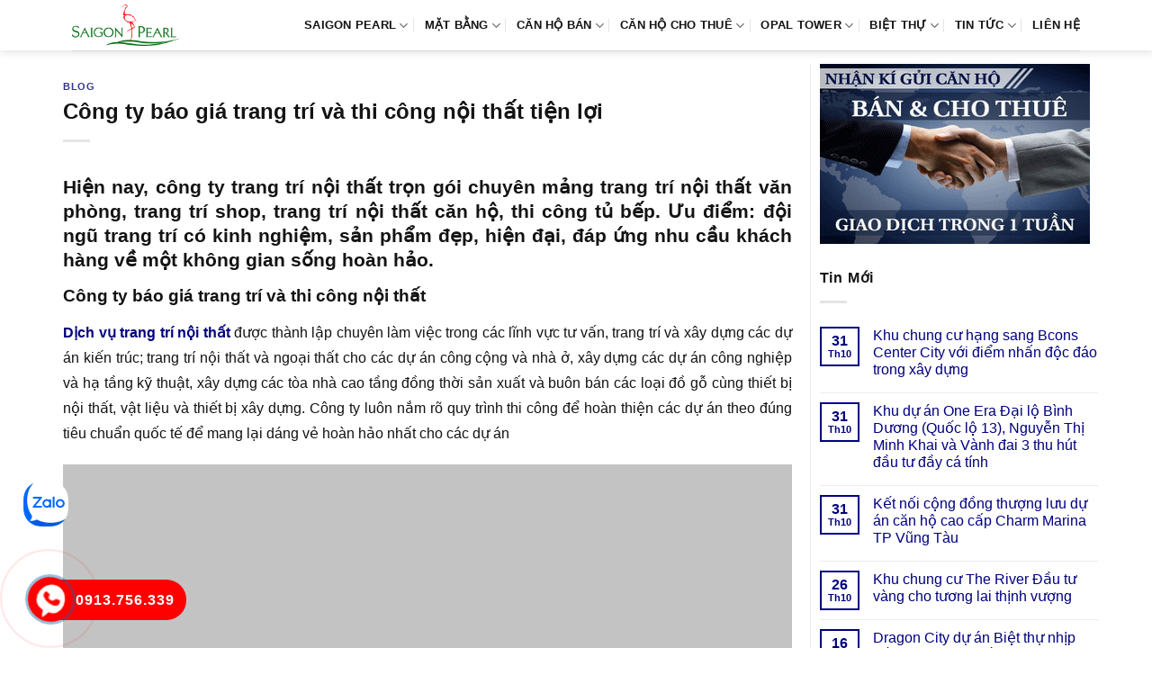

--- FILE ---
content_type: text/html; charset=UTF-8
request_url: https://canhosaigonpearl.org/cong-ty-bao-gia-trang-tri-va-thi-cong-noi-that-tien-loi/
body_size: 14615
content:
<!DOCTYPE html><html lang="vi" prefix="og: https://ogp.me/ns#" class="loading-site no-js"><head><script data-no-optimize="1">var litespeed_docref=sessionStorage.getItem("litespeed_docref");litespeed_docref&&(Object.defineProperty(document,"referrer",{get:function(){return litespeed_docref}}),sessionStorage.removeItem("litespeed_docref"));</script> <meta charset="UTF-8" /><link rel="profile" href="http://gmpg.org/xfn/11" /><link rel="pingback" href="https://canhosaigonpearl.org/xmlrpc.php" /><meta name="viewport" content="width=device-width, initial-scale=1" /><title>Công ty báo giá trang trí và thi công nội thất tiện lợi</title><meta name="description" content="Dịch vụ trang trí nội thất được thành lập chuyên làm việc trong các lĩnh vực tư vấn, trang trí và xây dựng các dự án kiến trúc; trang trí nội thất và ngoại"/><meta name="robots" content="follow, index, max-snippet:-1, max-video-preview:-1, max-image-preview:large"/><link rel="canonical" href="https://canhosaigonpearl.org/cong-ty-bao-gia-trang-tri-va-thi-cong-noi-that-tien-loi/" /><meta property="og:locale" content="vi_VN" /><meta property="og:type" content="article" /><meta property="og:title" content="Công ty báo giá trang trí và thi công nội thất tiện lợi" /><meta property="og:description" content="Dịch vụ trang trí nội thất được thành lập chuyên làm việc trong các lĩnh vực tư vấn, trang trí và xây dựng các dự án kiến trúc; trang trí nội thất và ngoại" /><meta property="og:url" content="https://canhosaigonpearl.org/cong-ty-bao-gia-trang-tri-va-thi-cong-noi-that-tien-loi/" /><meta property="og:site_name" content="Saigon Pearl Bình Thạnh" /><meta property="article:section" content="Blog" /><meta property="og:updated_time" content="2019-12-08T16:39:25+07:00" /><meta property="article:published_time" content="2019-12-08T08:00:53+07:00" /><meta property="article:modified_time" content="2019-12-08T16:39:25+07:00" /><meta name="twitter:card" content="summary_large_image" /><meta name="twitter:title" content="Công ty báo giá trang trí và thi công nội thất tiện lợi" /><meta name="twitter:description" content="Dịch vụ trang trí nội thất được thành lập chuyên làm việc trong các lĩnh vực tư vấn, trang trí và xây dựng các dự án kiến trúc; trang trí nội thất và ngoại" /><meta name="twitter:site" content="@admin" /><meta name="twitter:creator" content="@admin" /><meta name="twitter:label1" content="Được viết bởi" /><meta name="twitter:data1" content="admin" /><meta name="twitter:label2" content="Thời gian để đọc" /><meta name="twitter:data2" content="2 phút" /> <script type="application/ld+json" class="rank-math-schema">{"@context":"https://schema.org","@graph":[{"@type":["Person","Organization"],"@id":"https://canhosaigonpearl.org/#person","name":"Saigon Pearl B\u00ecnh Th\u1ea1nh","sameAs":["https://twitter.com/admin"],"logo":{"@type":"ImageObject","@id":"https://canhosaigonpearl.org/#logo","url":"https://canhosaigonpearl.org/wp-content/uploads/2021/02/logo-saigon-pearl.png","contentUrl":"https://canhosaigonpearl.org/wp-content/uploads/2021/02/logo-saigon-pearl.png","caption":"Saigon Pearl B\u00ecnh Th\u1ea1nh","inLanguage":"vi","width":"359","height":"140"},"image":{"@type":"ImageObject","@id":"https://canhosaigonpearl.org/#logo","url":"https://canhosaigonpearl.org/wp-content/uploads/2021/02/logo-saigon-pearl.png","contentUrl":"https://canhosaigonpearl.org/wp-content/uploads/2021/02/logo-saigon-pearl.png","caption":"Saigon Pearl B\u00ecnh Th\u1ea1nh","inLanguage":"vi","width":"359","height":"140"}},{"@type":"WebSite","@id":"https://canhosaigonpearl.org/#website","url":"https://canhosaigonpearl.org","name":"Saigon Pearl B\u00ecnh Th\u1ea1nh","publisher":{"@id":"https://canhosaigonpearl.org/#person"},"inLanguage":"vi"},{"@type":"ImageObject","@id":"http://hoangminhdecor.com/upload/images/cong%20ty%20trang%20tri%20noi%20that%20quan%20cafe%20dep.jpg","url":"http://hoangminhdecor.com/upload/images/cong%20ty%20trang%20tri%20noi%20that%20quan%20cafe%20dep.jpg","width":"200","height":"200","inLanguage":"vi"},{"@type":"BreadcrumbList","@id":"https://canhosaigonpearl.org/cong-ty-bao-gia-trang-tri-va-thi-cong-noi-that-tien-loi/#breadcrumb","itemListElement":[{"@type":"ListItem","position":"1","item":{"@id":"https://canhosaigonpearl.org","name":"Saigon Pearl"}},{"@type":"ListItem","position":"2","item":{"@id":"https://canhosaigonpearl.org/blog/","name":"Blog"}},{"@type":"ListItem","position":"3","item":{"@id":"https://canhosaigonpearl.org/cong-ty-bao-gia-trang-tri-va-thi-cong-noi-that-tien-loi/","name":"C\u00f4ng ty b\u00e1o gi\u00e1 trang tr\u00ed v\u00e0 thi c\u00f4ng n\u1ed9i th\u1ea5t ti\u1ec7n l\u1ee3i"}}]},{"@type":"WebPage","@id":"https://canhosaigonpearl.org/cong-ty-bao-gia-trang-tri-va-thi-cong-noi-that-tien-loi/#webpage","url":"https://canhosaigonpearl.org/cong-ty-bao-gia-trang-tri-va-thi-cong-noi-that-tien-loi/","name":"C\u00f4ng ty b\u00e1o gi\u00e1 trang tr\u00ed v\u00e0 thi c\u00f4ng n\u1ed9i th\u1ea5t ti\u1ec7n l\u1ee3i","datePublished":"2019-12-08T08:00:53+07:00","dateModified":"2019-12-08T16:39:25+07:00","isPartOf":{"@id":"https://canhosaigonpearl.org/#website"},"primaryImageOfPage":{"@id":"http://hoangminhdecor.com/upload/images/cong%20ty%20trang%20tri%20noi%20that%20quan%20cafe%20dep.jpg"},"inLanguage":"vi","breadcrumb":{"@id":"https://canhosaigonpearl.org/cong-ty-bao-gia-trang-tri-va-thi-cong-noi-that-tien-loi/#breadcrumb"}},{"@type":"Person","@id":"https://canhosaigonpearl.org/cong-ty-bao-gia-trang-tri-va-thi-cong-noi-that-tien-loi/#author","name":"admin","image":{"@type":"ImageObject","@id":"https://canhosaigonpearl.org/wp-content/litespeed/avatar/cbb30ea63426da7c50056780cdcf6ca3.jpg?ver=1761929130","url":"https://canhosaigonpearl.org/wp-content/litespeed/avatar/cbb30ea63426da7c50056780cdcf6ca3.jpg?ver=1761929130","caption":"admin","inLanguage":"vi"}},{"@type":"BlogPosting","headline":"C\u00f4ng ty b\u00e1o gi\u00e1 trang tr\u00ed v\u00e0 thi c\u00f4ng n\u1ed9i th\u1ea5t ti\u1ec7n l\u1ee3i","datePublished":"2019-12-08T08:00:53+07:00","dateModified":"2019-12-08T16:39:25+07:00","articleSection":"Blog","author":{"@id":"https://canhosaigonpearl.org/cong-ty-bao-gia-trang-tri-va-thi-cong-noi-that-tien-loi/#author","name":"admin"},"publisher":{"@id":"https://canhosaigonpearl.org/#person"},"description":"D\u1ecbch v\u1ee5 trang tr\u00ed n\u1ed9i th\u1ea5t \u0111\u01b0\u1ee3c th\u00e0nh l\u1eadp chuy\u00ean l\u00e0m vi\u1ec7c trong c\u00e1c l\u0129nh v\u1ef1c t\u01b0 v\u1ea5n, trang tr\u00ed v\u00e0 x\u00e2y d\u1ef1ng c\u00e1c d\u1ef1 \u00e1n ki\u1ebfn tr\u00fac; trang tr\u00ed n\u1ed9i th\u1ea5t v\u00e0 ngo\u1ea1i","name":"C\u00f4ng ty b\u00e1o gi\u00e1 trang tr\u00ed v\u00e0 thi c\u00f4ng n\u1ed9i th\u1ea5t ti\u1ec7n l\u1ee3i","@id":"https://canhosaigonpearl.org/cong-ty-bao-gia-trang-tri-va-thi-cong-noi-that-tien-loi/#richSnippet","isPartOf":{"@id":"https://canhosaigonpearl.org/cong-ty-bao-gia-trang-tri-va-thi-cong-noi-that-tien-loi/#webpage"},"image":{"@id":"http://hoangminhdecor.com/upload/images/cong%20ty%20trang%20tri%20noi%20that%20quan%20cafe%20dep.jpg"},"inLanguage":"vi","mainEntityOfPage":{"@id":"https://canhosaigonpearl.org/cong-ty-bao-gia-trang-tri-va-thi-cong-noi-that-tien-loi/#webpage"}}]}</script> <link rel='dns-prefetch' href='//fonts.googleapis.com' /><link href='https://fonts.gstatic.com' crossorigin rel='preconnect' /><link rel='prefetch' href='https://canhosaigonpearl.org/wp-content/themes/flatsome/assets/js/flatsome.js?ver=e1ad26bd5672989785e1' /><link rel='prefetch' href='https://canhosaigonpearl.org/wp-content/themes/flatsome/assets/js/chunk.slider.js?ver=3.19.9' /><link rel='prefetch' href='https://canhosaigonpearl.org/wp-content/themes/flatsome/assets/js/chunk.popups.js?ver=3.19.9' /><link rel='prefetch' href='https://canhosaigonpearl.org/wp-content/themes/flatsome/assets/js/chunk.tooltips.js?ver=3.19.9' /><link rel="alternate" type="application/rss+xml" title="Dòng thông tin Saigon Pearl Bình Thạnh &raquo;" href="https://canhosaigonpearl.org/feed/" /><link rel="alternate" type="application/rss+xml" title="Saigon Pearl Bình Thạnh &raquo; Dòng bình luận" href="https://canhosaigonpearl.org/comments/feed/" /><link data-optimized="2" rel="stylesheet" href="https://canhosaigonpearl.org/wp-content/litespeed/css/8e0049abf0ece338b07564131e48addd.css?ver=68791" /> <script type="litespeed/javascript" data-src="https://canhosaigonpearl.org/wp-includes/js/jquery/jquery.min.js" id="jquery-core-js"></script> <link rel="https://api.w.org/" href="https://canhosaigonpearl.org/wp-json/" /><link rel="alternate" title="JSON" type="application/json" href="https://canhosaigonpearl.org/wp-json/wp/v2/posts/8008" /><link rel="EditURI" type="application/rsd+xml" title="RSD" href="https://canhosaigonpearl.org/xmlrpc.php?rsd" /><meta name="generator" content="WordPress 6.8.3" /><link rel='shortlink' href='https://canhosaigonpearl.org/?p=8008' /><link rel="alternate" title="oNhúng (JSON)" type="application/json+oembed" href="https://canhosaigonpearl.org/wp-json/oembed/1.0/embed?url=https%3A%2F%2Fcanhosaigonpearl.org%2Fcong-ty-bao-gia-trang-tri-va-thi-cong-noi-that-tien-loi%2F" /><link rel="alternate" title="oNhúng (XML)" type="text/xml+oembed" href="https://canhosaigonpearl.org/wp-json/oembed/1.0/embed?url=https%3A%2F%2Fcanhosaigonpearl.org%2Fcong-ty-bao-gia-trang-tri-va-thi-cong-noi-that-tien-loi%2F&#038;format=xml" /><link rel="icon" href="https://canhosaigonpearl.org/wp-content/uploads/2023/04/cropped-Saigon-Pearl-1aa-32x32.png" sizes="32x32" /><link rel="icon" href="https://canhosaigonpearl.org/wp-content/uploads/2023/04/cropped-Saigon-Pearl-1aa-192x192.png" sizes="192x192" /><link rel="apple-touch-icon" href="https://canhosaigonpearl.org/wp-content/uploads/2023/04/cropped-Saigon-Pearl-1aa-180x180.png" /><meta name="msapplication-TileImage" content="https://canhosaigonpearl.org/wp-content/uploads/2023/04/cropped-Saigon-Pearl-1aa-270x270.png" /></head><body class="wp-singular post-template-default single single-post postid-8008 single-format-standard wp-theme-flatsome wp-child-theme-flatsome-child header-shadow lightbox nav-dropdown-has-arrow nav-dropdown-has-shadow nav-dropdown-has-border parallax-mobile"><a class="skip-link screen-reader-text" href="#main">Bỏ qua nội dung</a><div id="wrapper"><header id="header" class="header has-sticky sticky-jump"><div class="header-wrapper"><div id="masthead" class="header-main "><div class="header-inner flex-row container logo-left medium-logo-center" role="navigation"><div id="logo" class="flex-col logo"><a href="https://canhosaigonpearl.org/" title="Saigon Pearl Bình Thạnh - can ho saigon pearl, du an can ho saigon pearl, saigon pearl nguyen huu canh, saigon pearl binh thanh" rel="home">
<img data-lazyloaded="1" src="[data-uri]" width="359" height="140" data-src="https://canhosaigonpearl.org/wp-content/uploads/2021/02/logo-saigon-pearl.png" class="header_logo header-logo" alt="Saigon Pearl Bình Thạnh"/><img data-lazyloaded="1" src="[data-uri]"  width="359" height="140" data-src="https://canhosaigonpearl.org/wp-content/uploads/2021/02/logo-saigon-pearl.png" class="header-logo-dark" alt="Saigon Pearl Bình Thạnh"/></a></div><div class="flex-col show-for-medium flex-left"><ul class="mobile-nav nav nav-left "><li class="nav-icon has-icon"><div class="header-button">		<a href="#" data-open="#main-menu" data-pos="left" data-bg="main-menu-overlay" data-color="" class="icon primary button round is-small" aria-label="Menu" aria-controls="main-menu" aria-expanded="false"><i class="icon-menu" ></i>
</a></div></li></ul></div><div class="flex-col hide-for-medium flex-left
flex-grow"><ul class="header-nav header-nav-main nav nav-left  nav-divided nav-spacing-medium nav-uppercase" ></ul></div><div class="flex-col hide-for-medium flex-right"><ul class="header-nav header-nav-main nav nav-right  nav-divided nav-spacing-medium nav-uppercase"><li id="menu-item-265" class="menu-item menu-item-type-custom menu-item-object-custom menu-item-home menu-item-has-children menu-item-265 menu-item-design-default has-dropdown"><a href="https://canhosaigonpearl.org" class="nav-top-link" aria-expanded="false" aria-haspopup="menu">SAIGON PEARL<i class="icon-angle-down" ></i></a><ul class="sub-menu nav-dropdown nav-dropdown-simple"><li id="menu-item-45" class="menu-item menu-item-type-post_type menu-item-object-page menu-item-45"><a rel="nofollow" href="https://canhosaigonpearl.org/chu-dau-tu-du-an-can-ho-cao-cap-saigon-pearl/">CHỦ ĐẦU TƯ</a></li><li id="menu-item-44" class="menu-item menu-item-type-post_type menu-item-object-page menu-item-44"><a rel="nofollow" href="https://canhosaigonpearl.org/vi-tri-du-an-can-ho-cao-cap-saigon-pearl/">VỊ TRÍ DỰ ÁN</a></li><li id="menu-item-42" class="menu-item menu-item-type-post_type menu-item-object-page menu-item-42"><a rel="nofollow" href="https://canhosaigonpearl.org/tien-ich-du-an-can-ho-cao-cap-saigon-pearl/">TIỆN ÍCH ĐẲNG CẤP</a></li></ul></li><li id="menu-item-36" class="menu-item menu-item-type-post_type menu-item-object-page menu-item-has-children menu-item-36 menu-item-design-default has-dropdown"><a rel="nofollow" href="https://canhosaigonpearl.org/mat-bang-can-ho-du-an-saigon-pearl/" class="nav-top-link" aria-expanded="false" aria-haspopup="menu">MẶT BẰNG<i class="icon-angle-down" ></i></a><ul class="sub-menu nav-dropdown nav-dropdown-simple"><li id="menu-item-14432" class="menu-item menu-item-type-post_type menu-item-object-page menu-item-14432"><a href="https://canhosaigonpearl.org/mat-bang-can-ho-toa-opal-du-an-saigon-pearl/">TOÀ OPAL</a></li><li id="menu-item-433" class="menu-item menu-item-type-post_type menu-item-object-page menu-item-433"><a rel="nofollow" href="https://canhosaigonpearl.org/mat-bang-can-ho-toa-ruby-1-du-an-saigon-pearl/">TOÀ RUBY 1</a></li><li id="menu-item-432" class="menu-item menu-item-type-post_type menu-item-object-page menu-item-432"><a rel="nofollow" href="https://canhosaigonpearl.org/mat-bang-can-ho-toa-ruby-2-du-an-saigon-pearl/">TOÀ RUBY 2</a></li><li id="menu-item-431" class="menu-item menu-item-type-post_type menu-item-object-page menu-item-431"><a rel="nofollow" href="https://canhosaigonpearl.org/mat-bang-can-ho-toa-topaz-1-du-an-saigon-pearl/">TOÀ TOPAZ 1</a></li><li id="menu-item-430" class="menu-item menu-item-type-post_type menu-item-object-page menu-item-430"><a rel="nofollow" href="https://canhosaigonpearl.org/mat-bang-can-ho-toa-topaz-2-du-an-saigon-pearl/">TOÀ TOPAZ 2</a></li><li id="menu-item-429" class="menu-item menu-item-type-post_type menu-item-object-page menu-item-429"><a rel="nofollow" href="https://canhosaigonpearl.org/mat-bang-can-ho-toa-sapphire-1-du-an-saigon-pearl/">TOÀ SAPPHIRE 1</a></li><li id="menu-item-428" class="menu-item menu-item-type-post_type menu-item-object-page menu-item-428"><a rel="nofollow" href="https://canhosaigonpearl.org/mat-bang-can-ho-toa-sapphire-2-du-an-saigon-pearl/">TOÀ SAPPHIRE 2</a></li></ul></li><li id="menu-item-17203" class="menu-item menu-item-type-taxonomy menu-item-object-category_property menu-item-has-children menu-item-17203 menu-item-design-default has-dropdown"><a href="https://canhosaigonpearl.org/ban-can-ho-saigon-pearl/" class="nav-top-link" aria-expanded="false" aria-haspopup="menu">Căn Hộ Bán<i class="icon-angle-down" ></i></a><ul class="sub-menu nav-dropdown nav-dropdown-simple"><li id="menu-item-17204" class="menu-item menu-item-type-taxonomy menu-item-object-category_property menu-item-17204"><a href="https://canhosaigonpearl.org/ban-can-ho-saigon-pearl-1-phong-ngu/">Bán Saigon Pearl 1 phòng ngủ</a></li><li id="menu-item-17205" class="menu-item menu-item-type-taxonomy menu-item-object-category_property menu-item-17205"><a href="https://canhosaigonpearl.org/ban-can-ho-saigon-pearl-2-phong-ngu/">Bán Saigon Pearl 2 phòng ngủ</a></li><li id="menu-item-17206" class="menu-item menu-item-type-taxonomy menu-item-object-category_property menu-item-17206"><a href="https://canhosaigonpearl.org/ban-can-ho-saigon-pearl-3-phong-ngu/">Bán Saigon Pearl 3 phòng ngủ</a></li><li id="menu-item-17207" class="menu-item menu-item-type-taxonomy menu-item-object-category_property menu-item-17207"><a href="https://canhosaigonpearl.org/ban-can-ho-saigon-pearl-4-phong-ngu/">Bán Saigon Pearl 4 phòng ngủ</a></li><li id="menu-item-17208" class="menu-item menu-item-type-taxonomy menu-item-object-category_property menu-item-17208"><a href="https://canhosaigonpearl.org/ban-penthouse-duplex-saigon-pearl/">Penthouse – Duplex</a></li></ul></li><li id="menu-item-17209" class="menu-item menu-item-type-taxonomy menu-item-object-category_property menu-item-has-children menu-item-17209 menu-item-design-default has-dropdown"><a href="https://canhosaigonpearl.org/cho-thue-can-ho-saigon-pearl/" class="nav-top-link" aria-expanded="false" aria-haspopup="menu">Căn Hộ Cho Thuê<i class="icon-angle-down" ></i></a><ul class="sub-menu nav-dropdown nav-dropdown-simple"><li id="menu-item-17210" class="menu-item menu-item-type-taxonomy menu-item-object-category_property menu-item-17210"><a href="https://canhosaigonpearl.org/cho-thue-can-ho-saigon-pearl-1-phong-ngu/">Thuê Saigon Pearl 1 phòng ngủ</a></li><li id="menu-item-17211" class="menu-item menu-item-type-taxonomy menu-item-object-category_property menu-item-17211"><a href="https://canhosaigonpearl.org/cho-thue-can-ho-saigon-pearl-2-phong-ngu/">Thuê Saigon Pearl 12 phòng ngủ</a></li><li id="menu-item-17212" class="menu-item menu-item-type-taxonomy menu-item-object-category_property menu-item-17212"><a href="https://canhosaigonpearl.org/cho-thue-can-ho-saigon-pearl-3-phong-ngu/">Thuê Saigon Pearl 3 phòng ngủ</a></li><li id="menu-item-17213" class="menu-item menu-item-type-taxonomy menu-item-object-category_property menu-item-17213"><a href="https://canhosaigonpearl.org/cho-thue-can-ho-saigon-pearl-4-phong-ngu/">Thuê Saigon Pearl 4 phòng ngủ</a></li><li id="menu-item-17214" class="menu-item menu-item-type-taxonomy menu-item-object-category_property menu-item-17214"><a href="https://canhosaigonpearl.org/cho-thue-penthouse-duplex-saigon-pearl/">Thuê Penthouse Duplex</a></li></ul></li><li id="menu-item-16047" class="menu-item menu-item-type-post_type menu-item-object-page menu-item-has-children menu-item-16047 menu-item-design-default has-dropdown"><a href="https://canhosaigonpearl.org/opal-saigon-pearl/" class="nav-top-link" aria-expanded="false" aria-haspopup="menu">Opal Tower<i class="icon-angle-down" ></i></a><ul class="sub-menu nav-dropdown nav-dropdown-simple"><li id="menu-item-17193" class="menu-item menu-item-type-taxonomy menu-item-object-category_property menu-item-has-children menu-item-17193 nav-dropdown-col"><a href="https://canhosaigonpearl.org/ban-can-ho-opal-saigon-pearl/">Bán Opal Saigon Pearl</a><ul class="sub-menu nav-column nav-dropdown-simple"><li id="menu-item-17194" class="menu-item menu-item-type-taxonomy menu-item-object-category_property menu-item-17194"><a href="https://canhosaigonpearl.org/ban-can-ho-opal-1-phong-ngu/">Bán Opal 1 phòng ngủ</a></li><li id="menu-item-17195" class="menu-item menu-item-type-taxonomy menu-item-object-category_property menu-item-17195"><a href="https://canhosaigonpearl.org/ban-can-ho-opal-2-phong-ngu/">Bán Opal 2 phòng ngủ</a></li><li id="menu-item-17196" class="menu-item menu-item-type-taxonomy menu-item-object-category_property menu-item-17196"><a href="https://canhosaigonpearl.org/ban-can-ho-opal-3-phong-ngu/">Bán Opal 3 phòng ngủ</a></li><li id="menu-item-17197" class="menu-item menu-item-type-taxonomy menu-item-object-category_property menu-item-17197"><a href="https://canhosaigonpearl.org/ban-can-ho-opal-4-phong-ngu/">Bán Opal 4 phòng ngủ</a></li></ul></li><li id="menu-item-17198" class="menu-item menu-item-type-taxonomy menu-item-object-category_property menu-item-has-children menu-item-17198 nav-dropdown-col"><a href="https://canhosaigonpearl.org/cho-thue-can-ho-opal-saigon-pearl/">Thuê Opal Saigon Pearl</a><ul class="sub-menu nav-column nav-dropdown-simple"><li id="menu-item-17199" class="menu-item menu-item-type-taxonomy menu-item-object-category_property menu-item-17199"><a href="https://canhosaigonpearl.org/cho-thue-can-ho-opal-saigon-pearl-1-phong-ngu/">Thuê Opal 1 phòng ngủ</a></li><li id="menu-item-17200" class="menu-item menu-item-type-taxonomy menu-item-object-category_property menu-item-17200"><a href="https://canhosaigonpearl.org/cho-thue-can-ho-opal-saigon-pearl-2-phong-ngu/">Thuê Opal 2 phòng ngủ</a></li><li id="menu-item-17201" class="menu-item menu-item-type-taxonomy menu-item-object-category_property menu-item-17201"><a href="https://canhosaigonpearl.org/cho-thue-can-ho-opal-saigon-pearl-3-phong-ngu/">Thuê Opal 3 phòng ngủ</a></li><li id="menu-item-17202" class="menu-item menu-item-type-taxonomy menu-item-object-category_property menu-item-17202"><a href="https://canhosaigonpearl.org/cho-thue-can-ho-opal-saigon-pearl-4-phong-ngu/">Thuê Opal 4 phòng ngủ</a></li></ul></li></ul></li><li id="menu-item-12705" class="menu-item menu-item-type-post_type menu-item-object-page menu-item-has-children menu-item-12705 menu-item-design-default has-dropdown"><a href="https://canhosaigonpearl.org/villa-saigon-pearl/" class="nav-top-link" aria-expanded="false" aria-haspopup="menu">BIỆT THỰ<i class="icon-angle-down" ></i></a><ul class="sub-menu nav-dropdown nav-dropdown-simple"><li id="menu-item-17191" class="menu-item menu-item-type-taxonomy menu-item-object-category_property menu-item-17191"><a href="https://canhosaigonpearl.org/ban-biet-thu-saigon-pearl/">Biệt Thự Bán</a></li><li id="menu-item-17192" class="menu-item menu-item-type-taxonomy menu-item-object-category_property menu-item-17192"><a href="https://canhosaigonpearl.org/cho-thue-biet-thu-saigon-pearl/">Biệt Thự Cho Thuê</a></li></ul></li><li id="menu-item-15042" class="menu-item menu-item-type-taxonomy menu-item-object-category menu-item-has-children menu-item-15042 menu-item-design-default has-dropdown"><a href="https://canhosaigonpearl.org/tin-tuc-saigon-pearl/" class="nav-top-link" aria-expanded="false" aria-haspopup="menu">Tin tức<i class="icon-angle-down" ></i></a><ul class="sub-menu nav-dropdown nav-dropdown-simple"><li id="menu-item-15043" class="menu-item menu-item-type-taxonomy menu-item-object-category current-post-ancestor current-menu-parent current-post-parent menu-item-15043 active"><a href="https://canhosaigonpearl.org/blog/">Blog</a></li></ul></li><li id="menu-item-34" class="menu-item menu-item-type-post_type menu-item-object-page menu-item-34 menu-item-design-default"><a rel="nofollow" href="https://canhosaigonpearl.org/lien-he-mua-thue-can-ho-cao-cap-du-an-saigon-pearl/" class="nav-top-link">LIÊN HỆ</a></li></ul></div><div class="flex-col show-for-medium flex-right"><ul class="mobile-nav nav nav-right "></ul></div></div><div class="container"><div class="top-divider full-width"></div></div></div><div class="header-bg-container fill"><div class="header-bg-image fill"></div><div class="header-bg-color fill"></div></div></div></header><main id="main" class=""><div id="content" class="blog-wrapper blog-single page-wrapper"><div class="row row-large row-divided "><div class="large-9 col"><article id="post-8008" class="post-8008 post type-post status-publish format-standard hentry category-blog"><div class="article-inner "><header class="entry-header"><div class="entry-header-text entry-header-text-top text-left"><h6 class="entry-category is-xsmall"><a href="https://canhosaigonpearl.org/blog/" rel="category tag">Blog</a></h6><h1 class="entry-title">Công ty báo giá trang trí và thi công nội thất tiện lợi</h1><div class="entry-divider is-divider small"></div></div></header><div class="entry-content single-page"><h2 style='text-align: justify;'>Hiện nay,  <b>công ty trang trí nội thất trọn gói</b> chuyên mảng trang trí nội thất văn phòng, trang trí shop, trang trí nội thất căn hộ, thi công tủ bếp. Ưu điểm: đội ngũ trang trí có kinh nghiệm, sản phẩm đẹp, hiện đại, đáp ứng nhu cầu khách hàng về một không gian sống hoàn hảo.</h2><h3>Công ty báo giá trang trí và thi công nội thất</h3><p style='text-align: justify;'> <b><a href="http://hoangminhdecor.com/thong-tin/cong-ty-noi-that-hoang-minh" title="dịch vụ trang trí nội thất" target="_blank" rel="noopener">Dịch vụ trang trí nội thất</a></b> được thành lập chuyên làm việc trong các lĩnh vực tư vấn, trang trí và xây dựng các dự án kiến trúc; trang trí nội thất và ngoại thất cho các dự án công cộng và nhà ở, xây dựng các dự án công nghiệp và hạ tầng kỹ thuật, xây dựng các tòa nhà cao tầng đồng thời sản xuất và buôn bán các loại đồ gỗ cùng thiết bị nội thất, vật liệu và thiết bị xây dựng. Công ty luôn nắm rõ quy trình thi công để hoàn thiện các dự án theo đúng tiêu chuẩn quốc tế để mang lại dáng vẻ hoàn hảo nhất cho các dự án</p><p><img data-lazyloaded="1" src="[data-uri]" data-src='http://hoangminhdecor.com/upload/images/cong%20ty%20trang%20tri%20noi%20that.jpg' alt='công ty trang trí nội thất' width='100%'/></p><p style='text-align: justify;'> <b>công ty trang trí và thi công nội thất chuyên nghiệp</b> chuyên tư vấn Nội thất văn phòng, nội thất gia đình, nội thất trường học, nội thất công cộng, nội thất nhà hàng – khách sạn, dịch vụ sửa chữa văn phòng từ A-Z, xưởng nội thất hàng loạt mẫu mã giá rẻ, nhà thầu nội thất các dự án trọn gói, …</p><p style='text-align: justify;'>Trong năm 2019, nội thất sẽ có xu hướng trở lại giống những năm 1970. Những món đồ với đường cong mềm mại và màu sắc nhiều sắc độ phong phú sẽ lên ngôi. “Đồ đạc sẽ được làm mềm nhờ đường nét và chất liệu. Các màu như xanh thẫm, hồng, màu đất sẽ phổ biến hơn”, nhà trang trí Athena Calderone chia sẻ. Những đường cong sẽ được thể hiện ở vòm cửa, ghế bành, gối dựa, gương…</p><p><img data-lazyloaded="1" src="[data-uri]" data-src='http://hoangminhdecor.com/upload/images/cong%20ty%20trang%20tri%20noi%20that%20quan%20cafe%20dep.jpg' alt='công ty trang trí nội thất' width='100%'/></p><h3>Công ty báo giá trang trí và thi công nội thất tiện lợi</h3><p style='text-align: justify;'>Dựa vào bản trang trí nội thất hiện đại hoàn hảo, bạn sẽ không còn phải lo về việc quyết định kích thước, màu sắc sao cho phù hợp với ngôi nhà nữa. Điều này giúp bạn tiết kiệm một khoản chi phí khá lớn trong việc chọn mua. Bởi nếu như bạn chọn sai, đồ nội thất đối lập hay không sử dụng được trong ngôi nhà bạn thì sau một thời gian bạn sẽ phải thay thế chúng.</p><blockquote><p>Bạn đã biết đến công ty chuyên thiết kế thi công nội thất khách sạn tại TpHCM chưa? &#8211; <a href="http://uniquedecor.com.vn/index.php/thiet-ke-noi-khach-san-dep-cao-cap-tai-tphcm/" target="_blank" rel="noopener">thiết kế khách sạn cao cấp</a> &#8211; Hotline: 0838.479.479</p></blockquote><p style='text-align: justify;'>Ra đời vào năm 1999 với ý tưởng tạo dựng sự khác biệt, cho đến nay  <b>Nội thất Hoàng Minh</b> đã giữ vững và phát triển trở thành vị trí danh tiếng trong thị trường nội thất Việt Nam với nhiều cửa hàng quy mô và uy tín tại 2 thành phố lớn là Hà Nội và TP.HCM.</p><p>Chăm sóc và hỗ trợ thông tin Hotline &#8211; 0977.40.98.90</p><p> Tìm hiểu thêm<br /></p><ul><li><b><a href="https://canhosaigonpearl.org/barya-citi-nha-pho-huong-toi-tuong-lai-kenh-dau-tu/" title="Barya Citi Nhà phố hướng tới tương lai kênh đầu tư">Barya Citi Nhà phố hướng tới tương lai kênh đầu tư</a></b></li></ul><div class='clearfix'></div><div id="related_posts"><h6>Bài viết liên quan</h6><div class="row"><div class="col medium-4 small-12 large-4"><div class="relatedhover"><div class="relatedthumb"><a href="https://canhosaigonpearl.org/don-vi-thi-cong-khong-gian-nha-hang-an-uong-cong-nang-tien-loi/" title="Đơn vị thi công không gian nhà hàng ăn uống công năng tiện lợi"></a></div><div class="relatedcontent"><h5><a href="https://canhosaigonpearl.org/don-vi-thi-cong-khong-gian-nha-hang-an-uong-cong-nang-tien-loi/" title="Đơn vị thi công không gian nhà hàng ăn uống công năng tiện lợi">Đơn vị thi công không gian nhà hàng ăn uống công năng tiện lợi</a></h5></div></div></div><div class="col medium-4 small-12 large-4"><div class="relatedhover"><div class="relatedthumb"><a href="https://canhosaigonpearl.org/can-ho-palm-heights-quan-2-vi-tri-thuan-loi/" title="Căn hộ Palm Heights Quận 2 vị trí thuận lợi"></a></div><div class="relatedcontent"><h5><a href="https://canhosaigonpearl.org/can-ho-palm-heights-quan-2-vi-tri-thuan-loi/" title="Căn hộ Palm Heights Quận 2 vị trí thuận lợi">Căn hộ Palm Heights Quận 2 vị trí thuận lợi</a></h5></div></div></div><div class="col medium-4 small-12 large-4"><div class="relatedhover"><div class="relatedthumb"><a href="https://canhosaigonpearl.org/biet-thu-vung-tau-regency-allgreen-vuong-thanh-hoan-hao-cho-nguoi-lam-viec-cac-quan-lan-can/" title="Biệt thự Vũng Tàu Regency Allgreen Vượng Thành hoàn hảo cho người làm việc các quận lân cận"></a></div><div class="relatedcontent"><h5><a href="https://canhosaigonpearl.org/biet-thu-vung-tau-regency-allgreen-vuong-thanh-hoan-hao-cho-nguoi-lam-viec-cac-quan-lan-can/" title="Biệt thự Vũng Tàu Regency Allgreen Vượng Thành hoàn hảo cho người làm việc các quận lân cận">Biệt thự Vũng Tàu Regency Allgreen Vượng Thành hoàn hảo cho người làm việc các quận lân cận</a></h5></div></div></div><div class="col medium-4 small-12 large-4"><div class="relatedhover"><div class="relatedthumb"><a href="https://canhosaigonpearl.org/the-river-can-ho-cao-cap-quan-2/" title="The River &#8211; Căn hộ cao cấp Quận 2"><img data-lazyloaded="1" src="[data-uri]" fetchpriority="high" decoding="async" width="1076" height="873" data-src="https://canhosaigonpearl.org/wp-content/uploads/2020/01/ket-noi-giao-thong-the-riverin-thu-thiem.jpg" class="attachment-post-thumbnail size-post-thumbnail wp-post-image" alt="ket noi giao thong tai the river thu thiem" data-srcset="https://canhosaigonpearl.org/wp-content/uploads/2020/01/ket-noi-giao-thong-the-riverin-thu-thiem.jpg 1076w, https://canhosaigonpearl.org/wp-content/uploads/2020/01/ket-noi-giao-thong-the-riverin-thu-thiem-600x487.jpg 600w, https://canhosaigonpearl.org/wp-content/uploads/2020/01/ket-noi-giao-thong-the-riverin-thu-thiem-300x243.jpg 300w, https://canhosaigonpearl.org/wp-content/uploads/2020/01/ket-noi-giao-thong-the-riverin-thu-thiem-1024x831.jpg 1024w, https://canhosaigonpearl.org/wp-content/uploads/2020/01/ket-noi-giao-thong-the-riverin-thu-thiem-768x623.jpg 768w" data-sizes="(max-width: 1076px) 100vw, 1076px" /></a></div><div class="relatedcontent"><h5><a href="https://canhosaigonpearl.org/the-river-can-ho-cao-cap-quan-2/" title="The River &#8211; Căn hộ cao cấp Quận 2">The River &#8211; Căn hộ cao cấp Quận 2</a></h5></div></div></div><div class="col medium-4 small-12 large-4"><div class="relatedhover"><div class="relatedthumb"><a href="https://canhosaigonpearl.org/can-ho-1-phong-ngu-gem-riverside/" title="Căn hộ 1 phòng ngủ Gem Riverside"><img data-lazyloaded="1" src="[data-uri]" decoding="async" width="1024" height="482" data-src="https://canhosaigonpearl.org/wp-content/uploads/2018/03/can-ho-1-phong-ngu-gem-riverside-compress.jpg" class="attachment-post-thumbnail size-post-thumbnail wp-post-image" alt="" /></a></div><div class="relatedcontent"><h5><a href="https://canhosaigonpearl.org/can-ho-1-phong-ngu-gem-riverside/" title="Căn hộ 1 phòng ngủ Gem Riverside">Căn hộ 1 phòng ngủ Gem Riverside</a></h5></div></div></div><div class="col medium-4 small-12 large-4"><div class="relatedhover"><div class="relatedthumb"><a href="https://canhosaigonpearl.org/biet-thu-charm-long-hai-dat-nen-cua-su-tien-nghi-tuong-lai/" title="Biệt thự Charm Long Hải đất nền của sự tiện nghi tương lai"></a></div><div class="relatedcontent"><h5><a href="https://canhosaigonpearl.org/biet-thu-charm-long-hai-dat-nen-cua-su-tien-nghi-tuong-lai/" title="Biệt thự Charm Long Hải đất nền của sự tiện nghi tương lai">Biệt thự Charm Long Hải đất nền của sự tiện nghi tương lai</a></h5></div></div></div></div></div><div class="clearfix"></div></div></div></article><div id="comments" class="comments-area"></div></div><div class="post-sidebar large-3 col"><div id="secondary" class="widget-area " role="complementary"><aside id="media_image-2" class="widget widget_media_image"><img data-lazyloaded="1" src="[data-uri]" width="300" height="200" data-src="https://canhosaigonpearl.org/wp-content/uploads/2017/06/Nhan-ki-gui-300-200-300x200.gif" class="image wp-image-1322  attachment-medium size-medium" alt="" style="max-width: 100%; height: auto;" decoding="async" loading="lazy" /></aside><aside id="flatsome_recent_posts-2" class="widget flatsome_recent_posts">		<span class="widget-title "><span>Tin Mới</span></span><div class="is-divider small"></div><ul><li class="recent-blog-posts-li"><div class="flex-row recent-blog-posts align-top pt-half pb-half"><div class="flex-col mr-half"><div class="badge post-date  badge-outline"><div class="badge-inner bg-fill" >
<span class="post-date-day">31</span><br>
<span class="post-date-month is-xsmall">Th10</span></div></div></div><div class="flex-col flex-grow">
<a href="https://canhosaigonpearl.org/khu-chung-cu-hang-sang-bcons-center-city-voi-diem-nhan-doc-dao-trong-xay-dung/" title="Khu chung cư hạng sang Bcons Center City với điểm nhấn độc đáo trong xây dựng">Khu chung cư hạng sang Bcons Center City với điểm nhấn độc đáo trong xây dựng</a>
<span class="post_comments op-7 block is-xsmall"><span>Chức năng bình luận bị tắt<span class="screen-reader-text"> ở Khu chung cư hạng sang Bcons Center City với điểm nhấn độc đáo trong xây dựng</span></span></span></div></div></li><li class="recent-blog-posts-li"><div class="flex-row recent-blog-posts align-top pt-half pb-half"><div class="flex-col mr-half"><div class="badge post-date  badge-outline"><div class="badge-inner bg-fill" >
<span class="post-date-day">31</span><br>
<span class="post-date-month is-xsmall">Th10</span></div></div></div><div class="flex-col flex-grow">
<a href="https://canhosaigonpearl.org/khu-du-an-one-era-dai-lo-binh-duong-quoc-lo-13-nguyen-thi-minh-khai-va-vanh-dai-3-thu-hut-dau-tu-day-ca-tinh/" title="Khu dự án One Era Đại lộ Bình Dương (Quốc lộ 13), Nguyễn Thị Minh Khai và Vành đai 3 thu hút đầu tư đầy cá tính">Khu dự án One Era Đại lộ Bình Dương (Quốc lộ 13), Nguyễn Thị Minh Khai và Vành đai 3 thu hút đầu tư đầy cá tính</a>
<span class="post_comments op-7 block is-xsmall"><span>Chức năng bình luận bị tắt<span class="screen-reader-text"> ở Khu dự án One Era Đại lộ Bình Dương (Quốc lộ 13), Nguyễn Thị Minh Khai và Vành đai 3 thu hút đầu tư đầy cá tính</span></span></span></div></div></li><li class="recent-blog-posts-li"><div class="flex-row recent-blog-posts align-top pt-half pb-half"><div class="flex-col mr-half"><div class="badge post-date  badge-outline"><div class="badge-inner bg-fill" >
<span class="post-date-day">31</span><br>
<span class="post-date-month is-xsmall">Th10</span></div></div></div><div class="flex-col flex-grow">
<a href="https://canhosaigonpearl.org/ket-noi-cong-dong-thuong-luu-du-an-can-ho-cao-cap-charm-marina-tp-vung-tau/" title="Kết nối cộng đồng thượng lưu dự án căn hộ cao cấp Charm Marina TP Vũng Tàu">Kết nối cộng đồng thượng lưu dự án căn hộ cao cấp Charm Marina TP Vũng Tàu</a>
<span class="post_comments op-7 block is-xsmall"><span>Chức năng bình luận bị tắt<span class="screen-reader-text"> ở Kết nối cộng đồng thượng lưu dự án căn hộ cao cấp Charm Marina TP Vũng Tàu</span></span></span></div></div></li><li class="recent-blog-posts-li"><div class="flex-row recent-blog-posts align-top pt-half pb-half"><div class="flex-col mr-half"><div class="badge post-date  badge-outline"><div class="badge-inner bg-fill" >
<span class="post-date-day">26</span><br>
<span class="post-date-month is-xsmall">Th10</span></div></div></div><div class="flex-col flex-grow">
<a href="https://canhosaigonpearl.org/khu-chung-cu-the-river-dau-tu-vang-cho-tuong-lai-thinh-vuong/" title="Khu chung cư The River Đầu tư vàng cho tương lai thịnh vượng">Khu chung cư The River Đầu tư vàng cho tương lai thịnh vượng</a>
<span class="post_comments op-7 block is-xsmall"><span>Chức năng bình luận bị tắt<span class="screen-reader-text"> ở Khu chung cư The River Đầu tư vàng cho tương lai thịnh vượng</span></span></span></div></div></li><li class="recent-blog-posts-li"><div class="flex-row recent-blog-posts align-top pt-half pb-half"><div class="flex-col mr-half"><div class="badge post-date  badge-outline"><div class="badge-inner bg-fill" >
<span class="post-date-day">16</span><br>
<span class="post-date-month is-xsmall">Th10</span></div></div></div><div class="flex-col flex-grow">
<a href="https://canhosaigonpearl.org/dragon-city-du-an-biet-thu-nhip-song-hien-dai-nhieu-chinh-sach/" title="Dragon City dự án Biệt thự nhịp sống hiện đại nhiều chính sách">Dragon City dự án Biệt thự nhịp sống hiện đại nhiều chính sách</a>
<span class="post_comments op-7 block is-xsmall"><span>Chức năng bình luận bị tắt<span class="screen-reader-text"> ở Dragon City dự án Biệt thự nhịp sống hiện đại nhiều chính sách</span></span></span></div></div></li></ul></aside></div></div></div></div></main><footer id="footer" class="footer-wrapper"><div class="footer-widgets footer footer-1"><div class="row large-columns-2 mb-0"><div id="text-2" class="col pb-0 widget widget_text"><span class="widget-title">Liên Hệ</span><div class="is-divider small"></div><div class="textwidget"><p><strong>Hotline 1</strong>: <span style="font-size: 140%;"><strong>0903 191 286</strong></span><br />
<strong>Hotline 2</strong>: <span style="font-size: 140%;"><strong>0913 756 339</strong></span></p><p style="text-align: justify;"><strong>Địa chỉ:</strong> số 92 Nguyễn Hữu Cảnh, Phường 22, Quận Bình Thạnh, TP. HCM<br />
<strong>Email:</strong> canhosaigonpearl@gmail.com<br />
<strong>Website:</strong> canhosaigonpearl.org</p></div></div><div id="text-7" class="col pb-0 widget widget_text"><span class="widget-title">Đăng Ký Ngay</span><div class="is-divider small"></div><div class="textwidget"><div class="wpcf7 no-js" id="wpcf7-f12536-o1" lang="vi" dir="ltr" data-wpcf7-id="12536"><div class="screen-reader-response"><p role="status" aria-live="polite" aria-atomic="true"></p><ul></ul></div><form action="/cong-ty-bao-gia-trang-tri-va-thi-cong-noi-that-tien-loi/#wpcf7-f12536-o1" method="post" class="wpcf7-form init" aria-label="Form liên hệ" novalidate="novalidate" data-status="init"><fieldset class="hidden-fields-container"><input type="hidden" name="_wpcf7" value="12536" /><input type="hidden" name="_wpcf7_version" value="6.1.3" /><input type="hidden" name="_wpcf7_locale" value="vi" /><input type="hidden" name="_wpcf7_unit_tag" value="wpcf7-f12536-o1" /><input type="hidden" name="_wpcf7_container_post" value="0" /><input type="hidden" name="_wpcf7_posted_data_hash" value="" /></fieldset><p><span class="wpcf7-form-control-wrap" data-name="ho-ten"><input size="40" maxlength="400" class="wpcf7-form-control wpcf7-text wpcf7-validates-as-required form-control" aria-required="true" aria-invalid="false" placeholder="Họ và tên" value="" type="text" name="ho-ten" /></span><br />
<span class="wpcf7-form-control-wrap" data-name="dienthoai"><input size="40" maxlength="400" class="wpcf7-form-control wpcf7-tel wpcf7-validates-as-required wpcf7-text wpcf7-validates-as-tel form-control" aria-required="true" aria-invalid="false" placeholder="Số điện thoại" value="" type="tel" name="dienthoai" /></span><br />
<input class="wpcf7-form-control wpcf7-submit has-spinner btn btn-submit" type="submit" value="Đăng ký" /></p><div class="wpcf7-response-output" aria-hidden="true"></div></form></div></div></div></div></div><div class="footer-widgets footer footer-2 "><div class="row large-columns-1 mb-0"><div id="custom_html-3" class="widget_text col pb-0 widget widget_custom_html"><div class="textwidget custom-html-widget">Tag từ khóa: <a href="https://canhosaigonpearl.org/">saigon pearl</a>, <a href="https://canhosaigonpearl.org/">căn hộ saigon pearl</a>, <a href="https://canhosaigonpearl.org/">saigon pearl bình thạnh</a>, <a href="https://canhosaigonpearl.org/">chung cư saigon pearl</a>, <a href="https://canhosaigonpearl.org/">saigon pearl nguyễn hữu cảnh</a>, <a href="https://canhosaigonpearl.org/">dự án saigon pearl</a>, <a href="https://canhosaigonpearl.org/cho-thue-can-ho-saigon-pearl/">cho thuê saigon pearl</a>, <a href="https://canhosaigonpearl.org/cho-thue-can-ho-saigon-pearl/">cho thuê căn hộ saigon pearl</a>, <a href="https://canhosaigonpearl.org/cho-thue-can-ho-saigon-pearl/">saigon pearl cho thuê</a><br>Tham khảo thêm các dự án căn hộ lân cận: Dự án <a href="https://vinhomescentralparktc.com/">Vinhomes Central Park</a> Bình Thạnh, Dự án <a href="https://vinhomesgoldenriverbs.com/">Vinhomes Golden River</a> Ba Son, Dự án <a href="https://sunwahpearlvn.com/">Sunwah Pearl</a> Bình Thạnh, Dự án <a href="https://canhocitygarden.org/">City Garden</a> Ngô Tất Tố,  Dự án <a href="https://canhothaodienpearl.info/">Thảo Điền Pearl</a> canhothaodienpearl.info, website mua bán và cho thuê căn hộ tại TP.HCM <a href="https://gkg.com.vn/">GKG</a></div></div></div></div><div class="absolute-footer light medium-text-center small-text-center"><div class="container clearfix"><div class="footer-primary pull-left"><div class="copyright-footer">
Copyright 2025 © <strong>Canhosaigonpearl.org</strong></div></div></div></div></footer></div><div id="main-menu" class="mobile-sidebar no-scrollbar mfp-hide"><div class="sidebar-menu no-scrollbar "><ul class="nav nav-sidebar nav-vertical nav-uppercase" data-tab="1"><li class="header-search-form search-form html relative has-icon"><div class="header-search-form-wrapper"><div class="searchform-wrapper ux-search-box relative is-normal"><form method="get" class="searchform" action="https://canhosaigonpearl.org/" role="search"><div class="flex-row relative"><div class="flex-col flex-grow">
<input type="search" class="search-field mb-0" name="s" value="" id="s" placeholder="Tìm Kiếm" /></div><div class="flex-col">
<button type="submit" class="ux-search-submit submit-button secondary button icon mb-0" aria-label="Gửi">
<i class="icon-search" ></i>				</button></div></div><div class="live-search-results text-left z-top"></div></form></div></div></li><li class="menu-item menu-item-type-custom menu-item-object-custom menu-item-home menu-item-has-children menu-item-265"><a href="https://canhosaigonpearl.org">SAIGON PEARL</a><ul class="sub-menu nav-sidebar-ul children"><li class="menu-item menu-item-type-post_type menu-item-object-page menu-item-45"><a rel="nofollow" href="https://canhosaigonpearl.org/chu-dau-tu-du-an-can-ho-cao-cap-saigon-pearl/">CHỦ ĐẦU TƯ</a></li><li class="menu-item menu-item-type-post_type menu-item-object-page menu-item-44"><a rel="nofollow" href="https://canhosaigonpearl.org/vi-tri-du-an-can-ho-cao-cap-saigon-pearl/">VỊ TRÍ DỰ ÁN</a></li><li class="menu-item menu-item-type-post_type menu-item-object-page menu-item-42"><a rel="nofollow" href="https://canhosaigonpearl.org/tien-ich-du-an-can-ho-cao-cap-saigon-pearl/">TIỆN ÍCH ĐẲNG CẤP</a></li></ul></li><li class="menu-item menu-item-type-post_type menu-item-object-page menu-item-has-children menu-item-36"><a rel="nofollow" href="https://canhosaigonpearl.org/mat-bang-can-ho-du-an-saigon-pearl/">MẶT BẰNG</a><ul class="sub-menu nav-sidebar-ul children"><li class="menu-item menu-item-type-post_type menu-item-object-page menu-item-14432"><a href="https://canhosaigonpearl.org/mat-bang-can-ho-toa-opal-du-an-saigon-pearl/">TOÀ OPAL</a></li><li class="menu-item menu-item-type-post_type menu-item-object-page menu-item-433"><a rel="nofollow" href="https://canhosaigonpearl.org/mat-bang-can-ho-toa-ruby-1-du-an-saigon-pearl/">TOÀ RUBY 1</a></li><li class="menu-item menu-item-type-post_type menu-item-object-page menu-item-432"><a rel="nofollow" href="https://canhosaigonpearl.org/mat-bang-can-ho-toa-ruby-2-du-an-saigon-pearl/">TOÀ RUBY 2</a></li><li class="menu-item menu-item-type-post_type menu-item-object-page menu-item-431"><a rel="nofollow" href="https://canhosaigonpearl.org/mat-bang-can-ho-toa-topaz-1-du-an-saigon-pearl/">TOÀ TOPAZ 1</a></li><li class="menu-item menu-item-type-post_type menu-item-object-page menu-item-430"><a rel="nofollow" href="https://canhosaigonpearl.org/mat-bang-can-ho-toa-topaz-2-du-an-saigon-pearl/">TOÀ TOPAZ 2</a></li><li class="menu-item menu-item-type-post_type menu-item-object-page menu-item-429"><a rel="nofollow" href="https://canhosaigonpearl.org/mat-bang-can-ho-toa-sapphire-1-du-an-saigon-pearl/">TOÀ SAPPHIRE 1</a></li><li class="menu-item menu-item-type-post_type menu-item-object-page menu-item-428"><a rel="nofollow" href="https://canhosaigonpearl.org/mat-bang-can-ho-toa-sapphire-2-du-an-saigon-pearl/">TOÀ SAPPHIRE 2</a></li></ul></li><li class="menu-item menu-item-type-taxonomy menu-item-object-category_property menu-item-has-children menu-item-17203"><a href="https://canhosaigonpearl.org/ban-can-ho-saigon-pearl/">Căn Hộ Bán</a><ul class="sub-menu nav-sidebar-ul children"><li class="menu-item menu-item-type-taxonomy menu-item-object-category_property menu-item-17204"><a href="https://canhosaigonpearl.org/ban-can-ho-saigon-pearl-1-phong-ngu/">Bán Saigon Pearl 1 phòng ngủ</a></li><li class="menu-item menu-item-type-taxonomy menu-item-object-category_property menu-item-17205"><a href="https://canhosaigonpearl.org/ban-can-ho-saigon-pearl-2-phong-ngu/">Bán Saigon Pearl 2 phòng ngủ</a></li><li class="menu-item menu-item-type-taxonomy menu-item-object-category_property menu-item-17206"><a href="https://canhosaigonpearl.org/ban-can-ho-saigon-pearl-3-phong-ngu/">Bán Saigon Pearl 3 phòng ngủ</a></li><li class="menu-item menu-item-type-taxonomy menu-item-object-category_property menu-item-17207"><a href="https://canhosaigonpearl.org/ban-can-ho-saigon-pearl-4-phong-ngu/">Bán Saigon Pearl 4 phòng ngủ</a></li><li class="menu-item menu-item-type-taxonomy menu-item-object-category_property menu-item-17208"><a href="https://canhosaigonpearl.org/ban-penthouse-duplex-saigon-pearl/">Penthouse – Duplex</a></li></ul></li><li class="menu-item menu-item-type-taxonomy menu-item-object-category_property menu-item-has-children menu-item-17209"><a href="https://canhosaigonpearl.org/cho-thue-can-ho-saigon-pearl/">Căn Hộ Cho Thuê</a><ul class="sub-menu nav-sidebar-ul children"><li class="menu-item menu-item-type-taxonomy menu-item-object-category_property menu-item-17210"><a href="https://canhosaigonpearl.org/cho-thue-can-ho-saigon-pearl-1-phong-ngu/">Thuê Saigon Pearl 1 phòng ngủ</a></li><li class="menu-item menu-item-type-taxonomy menu-item-object-category_property menu-item-17211"><a href="https://canhosaigonpearl.org/cho-thue-can-ho-saigon-pearl-2-phong-ngu/">Thuê Saigon Pearl 12 phòng ngủ</a></li><li class="menu-item menu-item-type-taxonomy menu-item-object-category_property menu-item-17212"><a href="https://canhosaigonpearl.org/cho-thue-can-ho-saigon-pearl-3-phong-ngu/">Thuê Saigon Pearl 3 phòng ngủ</a></li><li class="menu-item menu-item-type-taxonomy menu-item-object-category_property menu-item-17213"><a href="https://canhosaigonpearl.org/cho-thue-can-ho-saigon-pearl-4-phong-ngu/">Thuê Saigon Pearl 4 phòng ngủ</a></li><li class="menu-item menu-item-type-taxonomy menu-item-object-category_property menu-item-17214"><a href="https://canhosaigonpearl.org/cho-thue-penthouse-duplex-saigon-pearl/">Thuê Penthouse Duplex</a></li></ul></li><li class="menu-item menu-item-type-post_type menu-item-object-page menu-item-has-children menu-item-16047"><a href="https://canhosaigonpearl.org/opal-saigon-pearl/">Opal Tower</a><ul class="sub-menu nav-sidebar-ul children"><li class="menu-item menu-item-type-taxonomy menu-item-object-category_property menu-item-has-children menu-item-17193"><a href="https://canhosaigonpearl.org/ban-can-ho-opal-saigon-pearl/">Bán Opal Saigon Pearl</a><ul class="sub-menu nav-sidebar-ul"><li class="menu-item menu-item-type-taxonomy menu-item-object-category_property menu-item-17194"><a href="https://canhosaigonpearl.org/ban-can-ho-opal-1-phong-ngu/">Bán Opal 1 phòng ngủ</a></li><li class="menu-item menu-item-type-taxonomy menu-item-object-category_property menu-item-17195"><a href="https://canhosaigonpearl.org/ban-can-ho-opal-2-phong-ngu/">Bán Opal 2 phòng ngủ</a></li><li class="menu-item menu-item-type-taxonomy menu-item-object-category_property menu-item-17196"><a href="https://canhosaigonpearl.org/ban-can-ho-opal-3-phong-ngu/">Bán Opal 3 phòng ngủ</a></li><li class="menu-item menu-item-type-taxonomy menu-item-object-category_property menu-item-17197"><a href="https://canhosaigonpearl.org/ban-can-ho-opal-4-phong-ngu/">Bán Opal 4 phòng ngủ</a></li></ul></li><li class="menu-item menu-item-type-taxonomy menu-item-object-category_property menu-item-has-children menu-item-17198"><a href="https://canhosaigonpearl.org/cho-thue-can-ho-opal-saigon-pearl/">Thuê Opal Saigon Pearl</a><ul class="sub-menu nav-sidebar-ul"><li class="menu-item menu-item-type-taxonomy menu-item-object-category_property menu-item-17199"><a href="https://canhosaigonpearl.org/cho-thue-can-ho-opal-saigon-pearl-1-phong-ngu/">Thuê Opal 1 phòng ngủ</a></li><li class="menu-item menu-item-type-taxonomy menu-item-object-category_property menu-item-17200"><a href="https://canhosaigonpearl.org/cho-thue-can-ho-opal-saigon-pearl-2-phong-ngu/">Thuê Opal 2 phòng ngủ</a></li><li class="menu-item menu-item-type-taxonomy menu-item-object-category_property menu-item-17201"><a href="https://canhosaigonpearl.org/cho-thue-can-ho-opal-saigon-pearl-3-phong-ngu/">Thuê Opal 3 phòng ngủ</a></li><li class="menu-item menu-item-type-taxonomy menu-item-object-category_property menu-item-17202"><a href="https://canhosaigonpearl.org/cho-thue-can-ho-opal-saigon-pearl-4-phong-ngu/">Thuê Opal 4 phòng ngủ</a></li></ul></li></ul></li><li class="menu-item menu-item-type-post_type menu-item-object-page menu-item-has-children menu-item-12705"><a href="https://canhosaigonpearl.org/villa-saigon-pearl/">BIỆT THỰ</a><ul class="sub-menu nav-sidebar-ul children"><li class="menu-item menu-item-type-taxonomy menu-item-object-category_property menu-item-17191"><a href="https://canhosaigonpearl.org/ban-biet-thu-saigon-pearl/">Biệt Thự Bán</a></li><li class="menu-item menu-item-type-taxonomy menu-item-object-category_property menu-item-17192"><a href="https://canhosaigonpearl.org/cho-thue-biet-thu-saigon-pearl/">Biệt Thự Cho Thuê</a></li></ul></li><li class="menu-item menu-item-type-taxonomy menu-item-object-category menu-item-has-children menu-item-15042"><a href="https://canhosaigonpearl.org/tin-tuc-saigon-pearl/">Tin tức</a><ul class="sub-menu nav-sidebar-ul children"><li class="menu-item menu-item-type-taxonomy menu-item-object-category current-post-ancestor current-menu-parent current-post-parent menu-item-15043"><a href="https://canhosaigonpearl.org/blog/">Blog</a></li></ul></li><li class="menu-item menu-item-type-post_type menu-item-object-page menu-item-34"><a rel="nofollow" href="https://canhosaigonpearl.org/lien-he-mua-thue-can-ho-cao-cap-du-an-saigon-pearl/">LIÊN HỆ</a></li></ul></div></div> <script type="speculationrules">{"prefetch":[{"source":"document","where":{"and":[{"href_matches":"\/*"},{"not":{"href_matches":["\/wp-*.php","\/wp-admin\/*","\/wp-content\/uploads\/*","\/wp-content\/*","\/wp-content\/plugins\/*","\/wp-content\/themes\/flatsome-child\/*","\/wp-content\/themes\/flatsome\/*","\/*\\?(.+)"]}},{"not":{"selector_matches":"a[rel~=\"nofollow\"]"}},{"not":{"selector_matches":".no-prefetch, .no-prefetch a"}}]},"eagerness":"conservative"}]}</script> <script type="text/javascript" src="https://canhosaigonpearl.org/wp-content/plugins/litespeed-cache/assets/js/instant_click.min.js" id="litespeed-cache-js"></script> <div id="navigation_toolbox"><ul class="chat"><li class="c">
<a rel="nofollow" href="https://zalo.me/0913756339" target="_blank" title="Zalo">
<img data-lazyloaded="1" src="[data-uri]" data-src="https://canhosaigonpearl.org/wp-content/themes/flatsome-child/images/icon-zalo.png" width="50px" height="50px" alt="Zalo 0913756339" loading="lazy" decoding="async">
</a></li></ul></div><div class="hotline-phone-ring-wrap"><div class="hotline-phone-ring"><div class="hotline-phone-ring-circle"></div><div class="hotline-phone-ring-circle-fill"></div><div class="hotline-phone-ring-img-circle">
<a rel="nofollow" href="tel:0913756339" class="pps-btn-img" title="Hotline">
<img data-lazyloaded="1" src="[data-uri]" data-src="https://canhosaigonpearl.org/wp-content/themes/flatsome-child/images/icon-phone.png" width="33px" height="33px" alt="Hotline 0913756339" loading="lazy" decoding="async">
</a></div></div><div class="hotline-bar">
<a href="tel:0913756339" title="Hotline 0913756339">
<span class="text-hotline">0913.756.339</span>
</a></div></div> <script data-no-optimize="1">window.lazyLoadOptions=Object.assign({},{threshold:300},window.lazyLoadOptions||{});!function(t,e){"object"==typeof exports&&"undefined"!=typeof module?module.exports=e():"function"==typeof define&&define.amd?define(e):(t="undefined"!=typeof globalThis?globalThis:t||self).LazyLoad=e()}(this,function(){"use strict";function e(){return(e=Object.assign||function(t){for(var e=1;e<arguments.length;e++){var n,a=arguments[e];for(n in a)Object.prototype.hasOwnProperty.call(a,n)&&(t[n]=a[n])}return t}).apply(this,arguments)}function o(t){return e({},at,t)}function l(t,e){return t.getAttribute(gt+e)}function c(t){return l(t,vt)}function s(t,e){return function(t,e,n){e=gt+e;null!==n?t.setAttribute(e,n):t.removeAttribute(e)}(t,vt,e)}function i(t){return s(t,null),0}function r(t){return null===c(t)}function u(t){return c(t)===_t}function d(t,e,n,a){t&&(void 0===a?void 0===n?t(e):t(e,n):t(e,n,a))}function f(t,e){et?t.classList.add(e):t.className+=(t.className?" ":"")+e}function _(t,e){et?t.classList.remove(e):t.className=t.className.replace(new RegExp("(^|\\s+)"+e+"(\\s+|$)")," ").replace(/^\s+/,"").replace(/\s+$/,"")}function g(t){return t.llTempImage}function v(t,e){!e||(e=e._observer)&&e.unobserve(t)}function b(t,e){t&&(t.loadingCount+=e)}function p(t,e){t&&(t.toLoadCount=e)}function n(t){for(var e,n=[],a=0;e=t.children[a];a+=1)"SOURCE"===e.tagName&&n.push(e);return n}function h(t,e){(t=t.parentNode)&&"PICTURE"===t.tagName&&n(t).forEach(e)}function a(t,e){n(t).forEach(e)}function m(t){return!!t[lt]}function E(t){return t[lt]}function I(t){return delete t[lt]}function y(e,t){var n;m(e)||(n={},t.forEach(function(t){n[t]=e.getAttribute(t)}),e[lt]=n)}function L(a,t){var o;m(a)&&(o=E(a),t.forEach(function(t){var e,n;e=a,(t=o[n=t])?e.setAttribute(n,t):e.removeAttribute(n)}))}function k(t,e,n){f(t,e.class_loading),s(t,st),n&&(b(n,1),d(e.callback_loading,t,n))}function A(t,e,n){n&&t.setAttribute(e,n)}function O(t,e){A(t,rt,l(t,e.data_sizes)),A(t,it,l(t,e.data_srcset)),A(t,ot,l(t,e.data_src))}function w(t,e,n){var a=l(t,e.data_bg_multi),o=l(t,e.data_bg_multi_hidpi);(a=nt&&o?o:a)&&(t.style.backgroundImage=a,n=n,f(t=t,(e=e).class_applied),s(t,dt),n&&(e.unobserve_completed&&v(t,e),d(e.callback_applied,t,n)))}function x(t,e){!e||0<e.loadingCount||0<e.toLoadCount||d(t.callback_finish,e)}function M(t,e,n){t.addEventListener(e,n),t.llEvLisnrs[e]=n}function N(t){return!!t.llEvLisnrs}function z(t){if(N(t)){var e,n,a=t.llEvLisnrs;for(e in a){var o=a[e];n=e,o=o,t.removeEventListener(n,o)}delete t.llEvLisnrs}}function C(t,e,n){var a;delete t.llTempImage,b(n,-1),(a=n)&&--a.toLoadCount,_(t,e.class_loading),e.unobserve_completed&&v(t,n)}function R(i,r,c){var l=g(i)||i;N(l)||function(t,e,n){N(t)||(t.llEvLisnrs={});var a="VIDEO"===t.tagName?"loadeddata":"load";M(t,a,e),M(t,"error",n)}(l,function(t){var e,n,a,o;n=r,a=c,o=u(e=i),C(e,n,a),f(e,n.class_loaded),s(e,ut),d(n.callback_loaded,e,a),o||x(n,a),z(l)},function(t){var e,n,a,o;n=r,a=c,o=u(e=i),C(e,n,a),f(e,n.class_error),s(e,ft),d(n.callback_error,e,a),o||x(n,a),z(l)})}function T(t,e,n){var a,o,i,r,c;t.llTempImage=document.createElement("IMG"),R(t,e,n),m(c=t)||(c[lt]={backgroundImage:c.style.backgroundImage}),i=n,r=l(a=t,(o=e).data_bg),c=l(a,o.data_bg_hidpi),(r=nt&&c?c:r)&&(a.style.backgroundImage='url("'.concat(r,'")'),g(a).setAttribute(ot,r),k(a,o,i)),w(t,e,n)}function G(t,e,n){var a;R(t,e,n),a=e,e=n,(t=Et[(n=t).tagName])&&(t(n,a),k(n,a,e))}function D(t,e,n){var a;a=t,(-1<It.indexOf(a.tagName)?G:T)(t,e,n)}function S(t,e,n){var a;t.setAttribute("loading","lazy"),R(t,e,n),a=e,(e=Et[(n=t).tagName])&&e(n,a),s(t,_t)}function V(t){t.removeAttribute(ot),t.removeAttribute(it),t.removeAttribute(rt)}function j(t){h(t,function(t){L(t,mt)}),L(t,mt)}function F(t){var e;(e=yt[t.tagName])?e(t):m(e=t)&&(t=E(e),e.style.backgroundImage=t.backgroundImage)}function P(t,e){var n;F(t),n=e,r(e=t)||u(e)||(_(e,n.class_entered),_(e,n.class_exited),_(e,n.class_applied),_(e,n.class_loading),_(e,n.class_loaded),_(e,n.class_error)),i(t),I(t)}function U(t,e,n,a){var o;n.cancel_on_exit&&(c(t)!==st||"IMG"===t.tagName&&(z(t),h(o=t,function(t){V(t)}),V(o),j(t),_(t,n.class_loading),b(a,-1),i(t),d(n.callback_cancel,t,e,a)))}function $(t,e,n,a){var o,i,r=(i=t,0<=bt.indexOf(c(i)));s(t,"entered"),f(t,n.class_entered),_(t,n.class_exited),o=t,i=a,n.unobserve_entered&&v(o,i),d(n.callback_enter,t,e,a),r||D(t,n,a)}function q(t){return t.use_native&&"loading"in HTMLImageElement.prototype}function H(t,o,i){t.forEach(function(t){return(a=t).isIntersecting||0<a.intersectionRatio?$(t.target,t,o,i):(e=t.target,n=t,a=o,t=i,void(r(e)||(f(e,a.class_exited),U(e,n,a,t),d(a.callback_exit,e,n,t))));var e,n,a})}function B(e,n){var t;tt&&!q(e)&&(n._observer=new IntersectionObserver(function(t){H(t,e,n)},{root:(t=e).container===document?null:t.container,rootMargin:t.thresholds||t.threshold+"px"}))}function J(t){return Array.prototype.slice.call(t)}function K(t){return t.container.querySelectorAll(t.elements_selector)}function Q(t){return c(t)===ft}function W(t,e){return e=t||K(e),J(e).filter(r)}function X(e,t){var n;(n=K(e),J(n).filter(Q)).forEach(function(t){_(t,e.class_error),i(t)}),t.update()}function t(t,e){var n,a,t=o(t);this._settings=t,this.loadingCount=0,B(t,this),n=t,a=this,Y&&window.addEventListener("online",function(){X(n,a)}),this.update(e)}var Y="undefined"!=typeof window,Z=Y&&!("onscroll"in window)||"undefined"!=typeof navigator&&/(gle|ing|ro)bot|crawl|spider/i.test(navigator.userAgent),tt=Y&&"IntersectionObserver"in window,et=Y&&"classList"in document.createElement("p"),nt=Y&&1<window.devicePixelRatio,at={elements_selector:".lazy",container:Z||Y?document:null,threshold:300,thresholds:null,data_src:"src",data_srcset:"srcset",data_sizes:"sizes",data_bg:"bg",data_bg_hidpi:"bg-hidpi",data_bg_multi:"bg-multi",data_bg_multi_hidpi:"bg-multi-hidpi",data_poster:"poster",class_applied:"applied",class_loading:"litespeed-loading",class_loaded:"litespeed-loaded",class_error:"error",class_entered:"entered",class_exited:"exited",unobserve_completed:!0,unobserve_entered:!1,cancel_on_exit:!0,callback_enter:null,callback_exit:null,callback_applied:null,callback_loading:null,callback_loaded:null,callback_error:null,callback_finish:null,callback_cancel:null,use_native:!1},ot="src",it="srcset",rt="sizes",ct="poster",lt="llOriginalAttrs",st="loading",ut="loaded",dt="applied",ft="error",_t="native",gt="data-",vt="ll-status",bt=[st,ut,dt,ft],pt=[ot],ht=[ot,ct],mt=[ot,it,rt],Et={IMG:function(t,e){h(t,function(t){y(t,mt),O(t,e)}),y(t,mt),O(t,e)},IFRAME:function(t,e){y(t,pt),A(t,ot,l(t,e.data_src))},VIDEO:function(t,e){a(t,function(t){y(t,pt),A(t,ot,l(t,e.data_src))}),y(t,ht),A(t,ct,l(t,e.data_poster)),A(t,ot,l(t,e.data_src)),t.load()}},It=["IMG","IFRAME","VIDEO"],yt={IMG:j,IFRAME:function(t){L(t,pt)},VIDEO:function(t){a(t,function(t){L(t,pt)}),L(t,ht),t.load()}},Lt=["IMG","IFRAME","VIDEO"];return t.prototype={update:function(t){var e,n,a,o=this._settings,i=W(t,o);{if(p(this,i.length),!Z&&tt)return q(o)?(e=o,n=this,i.forEach(function(t){-1!==Lt.indexOf(t.tagName)&&S(t,e,n)}),void p(n,0)):(t=this._observer,o=i,t.disconnect(),a=t,void o.forEach(function(t){a.observe(t)}));this.loadAll(i)}},destroy:function(){this._observer&&this._observer.disconnect(),K(this._settings).forEach(function(t){I(t)}),delete this._observer,delete this._settings,delete this.loadingCount,delete this.toLoadCount},loadAll:function(t){var e=this,n=this._settings;W(t,n).forEach(function(t){v(t,e),D(t,n,e)})},restoreAll:function(){var e=this._settings;K(e).forEach(function(t){P(t,e)})}},t.load=function(t,e){e=o(e);D(t,e)},t.resetStatus=function(t){i(t)},t}),function(t,e){"use strict";function n(){e.body.classList.add("litespeed_lazyloaded")}function a(){console.log("[LiteSpeed] Start Lazy Load"),o=new LazyLoad(Object.assign({},t.lazyLoadOptions||{},{elements_selector:"[data-lazyloaded]",callback_finish:n})),i=function(){o.update()},t.MutationObserver&&new MutationObserver(i).observe(e.documentElement,{childList:!0,subtree:!0,attributes:!0})}var o,i;t.addEventListener?t.addEventListener("load",a,!1):t.attachEvent("onload",a)}(window,document);</script><script data-no-optimize="1">window.litespeed_ui_events=window.litespeed_ui_events||["mouseover","click","keydown","wheel","touchmove","touchstart"];var urlCreator=window.URL||window.webkitURL;function litespeed_load_delayed_js_force(){console.log("[LiteSpeed] Start Load JS Delayed"),litespeed_ui_events.forEach(e=>{window.removeEventListener(e,litespeed_load_delayed_js_force,{passive:!0})}),document.querySelectorAll("iframe[data-litespeed-src]").forEach(e=>{e.setAttribute("src",e.getAttribute("data-litespeed-src"))}),"loading"==document.readyState?window.addEventListener("DOMContentLoaded",litespeed_load_delayed_js):litespeed_load_delayed_js()}litespeed_ui_events.forEach(e=>{window.addEventListener(e,litespeed_load_delayed_js_force,{passive:!0})});async function litespeed_load_delayed_js(){let t=[];for(var d in document.querySelectorAll('script[type="litespeed/javascript"]').forEach(e=>{t.push(e)}),t)await new Promise(e=>litespeed_load_one(t[d],e));document.dispatchEvent(new Event("DOMContentLiteSpeedLoaded")),window.dispatchEvent(new Event("DOMContentLiteSpeedLoaded"))}function litespeed_load_one(t,e){console.log("[LiteSpeed] Load ",t);var d=document.createElement("script");d.addEventListener("load",e),d.addEventListener("error",e),t.getAttributeNames().forEach(e=>{"type"!=e&&d.setAttribute("data-src"==e?"src":e,t.getAttribute(e))});let a=!(d.type="text/javascript");!d.src&&t.textContent&&(d.src=litespeed_inline2src(t.textContent),a=!0),t.after(d),t.remove(),a&&e()}function litespeed_inline2src(t){try{var d=urlCreator.createObjectURL(new Blob([t.replace(/^(?:<!--)?(.*?)(?:-->)?$/gm,"$1")],{type:"text/javascript"}))}catch(e){d="data:text/javascript;base64,"+btoa(t.replace(/^(?:<!--)?(.*?)(?:-->)?$/gm,"$1"))}return d}</script><script data-no-optimize="1">var litespeed_vary=document.cookie.replace(/(?:(?:^|.*;\s*)_lscache_vary\s*\=\s*([^;]*).*$)|^.*$/,"");litespeed_vary||fetch("/wp-content/plugins/litespeed-cache/guest.vary.php",{method:"POST",cache:"no-cache",redirect:"follow"}).then(e=>e.json()).then(e=>{console.log(e),e.hasOwnProperty("reload")&&"yes"==e.reload&&(sessionStorage.setItem("litespeed_docref",document.referrer),window.location.reload(!0))});</script><script data-optimized="1" type="litespeed/javascript" data-src="https://canhosaigonpearl.org/wp-content/litespeed/js/d10d96547f6a5ef2517e68988340e83c.js?ver=68791"></script></body></html>
<!-- Page optimized by LiteSpeed Cache @2025-11-01 19:33:59 -->

<!-- Page cached by LiteSpeed Cache 7.6.2 on 2025-11-01 19:33:53 -->
<!-- Guest Mode -->
<!-- QUIC.cloud UCSS in queue -->